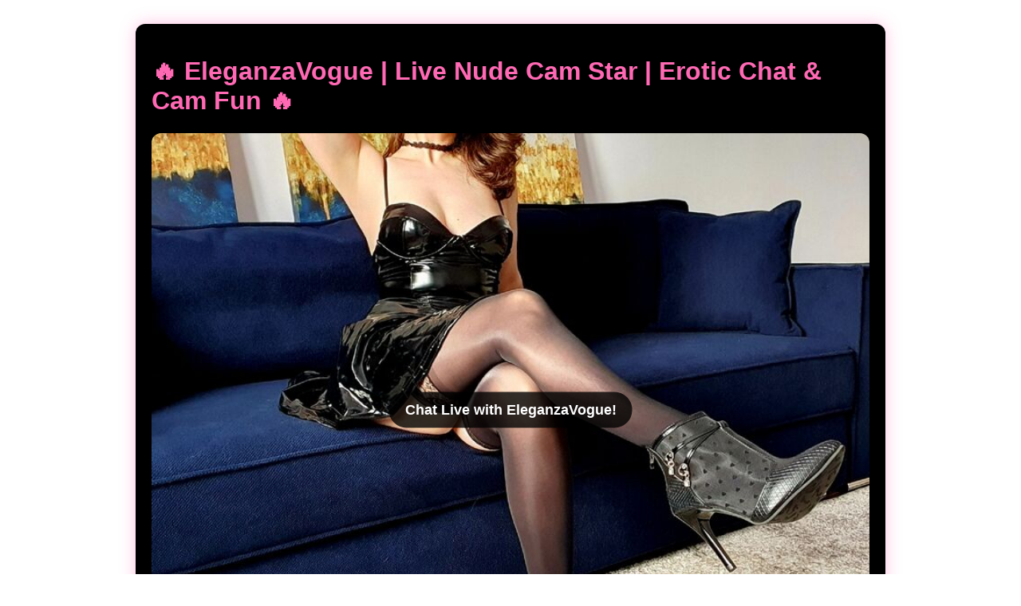

--- FILE ---
content_type: text/html; charset=UTF-8
request_url: http://jasoningelman.eroticnudegals.com/PamelaNoir.cam
body_size: 2854
content:
    <!DOCTYPE html>
    <html lang="en">
    <head>
      <meta charset="UTF-8">
      <title>EleganzaVogue Chat direct live sex - Erotic Chat &amp; Live Cam Girls</title>
      <meta name="description" content="Experience erotic chat with EleganzaVogue � a seductive star of nude cams and live erotic cam shows. Explore our exciting guide to nude gals and erotic cams.">
      <meta name="keywords" content="erotic cams, nude cams, live cam girls, erotic chat, nude gals, live erotic cam, EleganzaVogue">
      <meta name="viewport" content="width=device-width, initial-scale=1.0">
      <link rel="canonical" href="http://jasoningelman.eroticnudegals.com/PamelaNoir.cam/" />
      <meta name="keywords" content="camgirl, camgirls, camgirl directory, camgirl guide, live cam girls, find live camgirls, live web cam girls, EleganzaVogue">
      <meta name="robots" content="index, follow">
      <meta property="og:title" content="EleganzaVogue Chat direct live sex - Erotic Chat &amp; Live Cam Girls">
      <meta property="og:description" content="Join EleganzaVogue for steamy nude cam fun, live erotic chat, and exclusive shows on Erotic Nude Gals.">
      <meta property="og:url" content="http://jasoningelman.eroticnudegals.com/PamelaNoir.cam/">
      <meta property="og:site_name" content="eroticnudegals">
            <meta property="og:image" content="https://galleryn3.vcmdiawe.com/ff268cab8d9fbae1ed7506f97496274f1c/c7e375db1b36d3544d0cb30c64095691_glamour_800x600.jpg?cno=8da5">
      <link rel="apple-touch-icon" sizes="180x180" href="https://eroticnudegals.com/assets/apple-touch-icon.png">
      <link rel="icon" type="image/png" sizes="32x32" href="https://eroticnudegals.com/assets/favicon-32x32.png">
      <link rel="icon" type="image/png" sizes="16x16" href="https://eroticnudegals.com/assets/favicon-16x16.png">
      <link rel="manifest" href="https://eroticnudegals.com/assets/site.webmanifest">
      <link rel="shortcut icon" href="https://eroticnudegals.com/assets/favicon.ico">
            <style>
        body {
          font-family: 'Helvetica Neue', Arial, sans-serif;
          margin: 0;
          padding: 0;
          background: #fff;
          color: #111;
        }
        .container {
          max-width:900px;
          margin:30px auto;
          background:#000;
          padding:20px;
          border-radius:12px;
          box-shadow: 0 0 20px rgba(255,105,180,0.4);
          color: #fff;
        }
        .logo {
          text-align: center;
        }
        h1, h2 {
          color: #FF69B4;
        }
        a {
          color: #FF69B4;
          text-decoration: none;
        }
        a:hover {
          text-decoration: underline;
        }
        .model-img {
          width: 100%;
          object-fit: cover;
          border-radius: 12px;
          margin-bottom: 15px;
        }
        .overlay-btn {
          position: absolute;
          top: 50%;
          left: 50%;
          transform: translate(-50%, -50%);
          background: rgba(0, 0, 0, 0.8);
          color: #fff;
          padding: 12px 20px;
          border-radius: 30px;
          text-decoration: none;
          font-size: 1.1em;
          font-weight: bold;
          transition: background 0.3s ease, transform 0.3s ease;
        }
        .overlay-btn:hover {
          background: rgba(0, 0, 0, 0.9);
          transform: translate(-50%, -50%) scale(1.05);
        }
        .image-wrapper {
          position: relative;
          display: inline-block;
          width: 100%;
        }
        .random-snippet {
          background: #111;
          padding: 10px;
          margin-top: 20px;
          border-left: 4px solid #FF69B4;
          font-style: italic;
        }
        /* New Video List Styles */
        .video-list {
          display: flex;
          flex-wrap: wrap;
          gap: 20px;
          margin-top: 30px;
        }
        .video-item {
          width: calc(33.33% - 20px);
          background: #111;
          padding: 10px;
          border: 1px solid #FF69B4;
          border-radius: 4px;
          text-align: center;
        }
        .video-item a {
          color: #FF69B4;
          text-decoration: none;
          font-weight: bold;
        }
        /* Footer styles */
        footer {
          background: #222;
          color: #ccc;
          padding: 20px;
          text-align: center;
          margin-top: 40px;
          font-size: 0.9em;
        }
        footer a {
          color: #FF69B4;
          text-decoration: none;
        }
        footer a:hover {
          text-decoration: underline;
        }
      </style>
    </head>
    <body>
      <div class="container"> 
        <h1>&#128293; EleganzaVogue | Live Nude Cam Star | Erotic Chat & Cam Fun &#128293;</h1>

                  <div class="image-wrapper">
            <img src="https://galleryn3.vcmdiawe.com/ff268cab8d9fbae1ed7506f97496274f1c/c7e375db1b36d3544d0cb30c64095691_glamour_800x600.jpg?cno=8da5" alt="EleganzaVogue" class="model-img">
            <a href="https://ctwmsg.com/?params[utm_source]=modelfeed&amp;params[utm_medium]=webmaster&amp;params[utm_campaign]=api/model/feed&amp;params[utm_content]=performer&amp;params[psid]=sextape&amp;params[dpid]=wMIBh/SAZ&amp;params[psprogram]=revs&amp;params[pstool]=213_1&amp;lang=en&amp;subAffId=&amp;siteId=jsm&amp;pageName=freechat&amp;performerName=EleganzaVogue&amp;categoryName=girl&amp;superCategoryName=girls" class="overlay-btn" rel="nofollow">
              Chat Live with EleganzaVogue!
            </a>
          </div>
                <p>Introducing EleganzaVogue, a 33-year-old top live cam girl with a top cam (Rating: 5). Ethnicity: white. Status: free_chat.</p>
        <p>Discover the unique style and vibrant personality of EleganzaVogue in this exclusive camgirl guide featuring &quot;Chat direct live sex&quot; insights. Willingnesses include: dancing, striptease, footsex, snapshot, joi, sph, asmr.</p>
                  <h2>Biography</h2>
          <p>To the man reading this… come closer. I’m Eleganza. You’ve been searching for a connection that feels real, haven’t you? A woman who sees the strength in you and appreciates it. That’s what I offer. Forget the performative fantasies; let’s just talk. Really talk. I want to hear about your day, your ambitions, what makes you feel powerful. In our live sessions, it’s just us. We’ll share laughs, intimate whispers, and a comfortable silence that speaks volumes. I’m here to listen, to appreciate you, to make you feel like the man you are: respected, desired, and truly seen. This is a space where you can relax and be yourself, with a woman who genuinely enjoys your company. It’s a slow burn, a deep connection that will leave you feeling centered, confident, and wonderfully addicted to our time together. Are you ready to build something real with me?</p>
                <p style="margin-top:20px;">
          <a href="https://ctwmsg.com/?params[utm_source]=modelfeed&amp;params[utm_medium]=webmaster&amp;params[utm_campaign]=api/model/feed&amp;params[utm_content]=performer&amp;params[psid]=sextape&amp;params[dpid]=wMIBh/SAZ&amp;params[psprogram]=revs&amp;params[pstool]=213_1&amp;lang=en&amp;subAffId=&amp;siteId=jsm&amp;pageName=freechat&amp;performerName=EleganzaVogue&amp;categoryName=girl&amp;superCategoryName=girls" rel="nofollow">Watch EleganzaVogue Live Cam &raquo;</a>
        </p>
        <p>
          <a href="https://eroticnudegals.com/">&#8592; Back to Erotic Nude Gals Index</a>
        </p>
        <p style="margin-top:20px;">
          Visit our cam friends: <a href="https://livesexcrypto.com" target="_blank">livesexcrypto.com</a>
        </p>
      
      <footer>
        <p>&copy; 2026 eroticnudegals. All rights reserved.</p>
        <p>
          <a href="https://eroticnudegals.com/about/">About</a> |
          <a href="https://eroticnudegals.com/contact/">Contact</a> |
          <a href="https://eroticnudegals.com/privacy-policy/">Privacy Policy</a>
        </p>
      </footer>
    </body>
    </html>
    